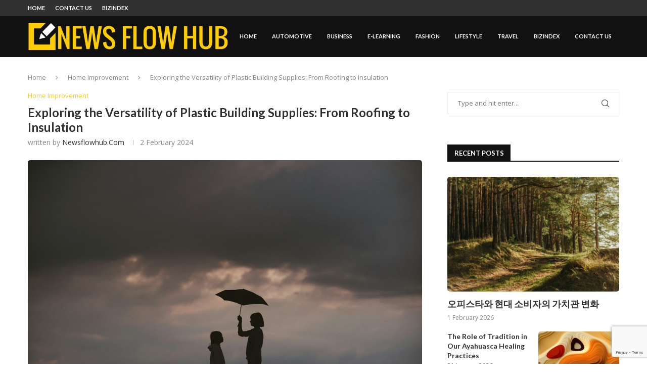

--- FILE ---
content_type: text/html; charset=utf-8
request_url: https://www.google.com/recaptcha/api2/anchor?ar=1&k=6LdkkLwmAAAAAPfUTB5TEqplQsC9ZBhARHagvI7v&co=aHR0cHM6Ly9uZXdzZmxvd2h1Yi5jb206NDQz&hl=en&v=N67nZn4AqZkNcbeMu4prBgzg&size=invisible&anchor-ms=20000&execute-ms=30000&cb=7ym7t0hs94re
body_size: 48639
content:
<!DOCTYPE HTML><html dir="ltr" lang="en"><head><meta http-equiv="Content-Type" content="text/html; charset=UTF-8">
<meta http-equiv="X-UA-Compatible" content="IE=edge">
<title>reCAPTCHA</title>
<style type="text/css">
/* cyrillic-ext */
@font-face {
  font-family: 'Roboto';
  font-style: normal;
  font-weight: 400;
  font-stretch: 100%;
  src: url(//fonts.gstatic.com/s/roboto/v48/KFO7CnqEu92Fr1ME7kSn66aGLdTylUAMa3GUBHMdazTgWw.woff2) format('woff2');
  unicode-range: U+0460-052F, U+1C80-1C8A, U+20B4, U+2DE0-2DFF, U+A640-A69F, U+FE2E-FE2F;
}
/* cyrillic */
@font-face {
  font-family: 'Roboto';
  font-style: normal;
  font-weight: 400;
  font-stretch: 100%;
  src: url(//fonts.gstatic.com/s/roboto/v48/KFO7CnqEu92Fr1ME7kSn66aGLdTylUAMa3iUBHMdazTgWw.woff2) format('woff2');
  unicode-range: U+0301, U+0400-045F, U+0490-0491, U+04B0-04B1, U+2116;
}
/* greek-ext */
@font-face {
  font-family: 'Roboto';
  font-style: normal;
  font-weight: 400;
  font-stretch: 100%;
  src: url(//fonts.gstatic.com/s/roboto/v48/KFO7CnqEu92Fr1ME7kSn66aGLdTylUAMa3CUBHMdazTgWw.woff2) format('woff2');
  unicode-range: U+1F00-1FFF;
}
/* greek */
@font-face {
  font-family: 'Roboto';
  font-style: normal;
  font-weight: 400;
  font-stretch: 100%;
  src: url(//fonts.gstatic.com/s/roboto/v48/KFO7CnqEu92Fr1ME7kSn66aGLdTylUAMa3-UBHMdazTgWw.woff2) format('woff2');
  unicode-range: U+0370-0377, U+037A-037F, U+0384-038A, U+038C, U+038E-03A1, U+03A3-03FF;
}
/* math */
@font-face {
  font-family: 'Roboto';
  font-style: normal;
  font-weight: 400;
  font-stretch: 100%;
  src: url(//fonts.gstatic.com/s/roboto/v48/KFO7CnqEu92Fr1ME7kSn66aGLdTylUAMawCUBHMdazTgWw.woff2) format('woff2');
  unicode-range: U+0302-0303, U+0305, U+0307-0308, U+0310, U+0312, U+0315, U+031A, U+0326-0327, U+032C, U+032F-0330, U+0332-0333, U+0338, U+033A, U+0346, U+034D, U+0391-03A1, U+03A3-03A9, U+03B1-03C9, U+03D1, U+03D5-03D6, U+03F0-03F1, U+03F4-03F5, U+2016-2017, U+2034-2038, U+203C, U+2040, U+2043, U+2047, U+2050, U+2057, U+205F, U+2070-2071, U+2074-208E, U+2090-209C, U+20D0-20DC, U+20E1, U+20E5-20EF, U+2100-2112, U+2114-2115, U+2117-2121, U+2123-214F, U+2190, U+2192, U+2194-21AE, U+21B0-21E5, U+21F1-21F2, U+21F4-2211, U+2213-2214, U+2216-22FF, U+2308-230B, U+2310, U+2319, U+231C-2321, U+2336-237A, U+237C, U+2395, U+239B-23B7, U+23D0, U+23DC-23E1, U+2474-2475, U+25AF, U+25B3, U+25B7, U+25BD, U+25C1, U+25CA, U+25CC, U+25FB, U+266D-266F, U+27C0-27FF, U+2900-2AFF, U+2B0E-2B11, U+2B30-2B4C, U+2BFE, U+3030, U+FF5B, U+FF5D, U+1D400-1D7FF, U+1EE00-1EEFF;
}
/* symbols */
@font-face {
  font-family: 'Roboto';
  font-style: normal;
  font-weight: 400;
  font-stretch: 100%;
  src: url(//fonts.gstatic.com/s/roboto/v48/KFO7CnqEu92Fr1ME7kSn66aGLdTylUAMaxKUBHMdazTgWw.woff2) format('woff2');
  unicode-range: U+0001-000C, U+000E-001F, U+007F-009F, U+20DD-20E0, U+20E2-20E4, U+2150-218F, U+2190, U+2192, U+2194-2199, U+21AF, U+21E6-21F0, U+21F3, U+2218-2219, U+2299, U+22C4-22C6, U+2300-243F, U+2440-244A, U+2460-24FF, U+25A0-27BF, U+2800-28FF, U+2921-2922, U+2981, U+29BF, U+29EB, U+2B00-2BFF, U+4DC0-4DFF, U+FFF9-FFFB, U+10140-1018E, U+10190-1019C, U+101A0, U+101D0-101FD, U+102E0-102FB, U+10E60-10E7E, U+1D2C0-1D2D3, U+1D2E0-1D37F, U+1F000-1F0FF, U+1F100-1F1AD, U+1F1E6-1F1FF, U+1F30D-1F30F, U+1F315, U+1F31C, U+1F31E, U+1F320-1F32C, U+1F336, U+1F378, U+1F37D, U+1F382, U+1F393-1F39F, U+1F3A7-1F3A8, U+1F3AC-1F3AF, U+1F3C2, U+1F3C4-1F3C6, U+1F3CA-1F3CE, U+1F3D4-1F3E0, U+1F3ED, U+1F3F1-1F3F3, U+1F3F5-1F3F7, U+1F408, U+1F415, U+1F41F, U+1F426, U+1F43F, U+1F441-1F442, U+1F444, U+1F446-1F449, U+1F44C-1F44E, U+1F453, U+1F46A, U+1F47D, U+1F4A3, U+1F4B0, U+1F4B3, U+1F4B9, U+1F4BB, U+1F4BF, U+1F4C8-1F4CB, U+1F4D6, U+1F4DA, U+1F4DF, U+1F4E3-1F4E6, U+1F4EA-1F4ED, U+1F4F7, U+1F4F9-1F4FB, U+1F4FD-1F4FE, U+1F503, U+1F507-1F50B, U+1F50D, U+1F512-1F513, U+1F53E-1F54A, U+1F54F-1F5FA, U+1F610, U+1F650-1F67F, U+1F687, U+1F68D, U+1F691, U+1F694, U+1F698, U+1F6AD, U+1F6B2, U+1F6B9-1F6BA, U+1F6BC, U+1F6C6-1F6CF, U+1F6D3-1F6D7, U+1F6E0-1F6EA, U+1F6F0-1F6F3, U+1F6F7-1F6FC, U+1F700-1F7FF, U+1F800-1F80B, U+1F810-1F847, U+1F850-1F859, U+1F860-1F887, U+1F890-1F8AD, U+1F8B0-1F8BB, U+1F8C0-1F8C1, U+1F900-1F90B, U+1F93B, U+1F946, U+1F984, U+1F996, U+1F9E9, U+1FA00-1FA6F, U+1FA70-1FA7C, U+1FA80-1FA89, U+1FA8F-1FAC6, U+1FACE-1FADC, U+1FADF-1FAE9, U+1FAF0-1FAF8, U+1FB00-1FBFF;
}
/* vietnamese */
@font-face {
  font-family: 'Roboto';
  font-style: normal;
  font-weight: 400;
  font-stretch: 100%;
  src: url(//fonts.gstatic.com/s/roboto/v48/KFO7CnqEu92Fr1ME7kSn66aGLdTylUAMa3OUBHMdazTgWw.woff2) format('woff2');
  unicode-range: U+0102-0103, U+0110-0111, U+0128-0129, U+0168-0169, U+01A0-01A1, U+01AF-01B0, U+0300-0301, U+0303-0304, U+0308-0309, U+0323, U+0329, U+1EA0-1EF9, U+20AB;
}
/* latin-ext */
@font-face {
  font-family: 'Roboto';
  font-style: normal;
  font-weight: 400;
  font-stretch: 100%;
  src: url(//fonts.gstatic.com/s/roboto/v48/KFO7CnqEu92Fr1ME7kSn66aGLdTylUAMa3KUBHMdazTgWw.woff2) format('woff2');
  unicode-range: U+0100-02BA, U+02BD-02C5, U+02C7-02CC, U+02CE-02D7, U+02DD-02FF, U+0304, U+0308, U+0329, U+1D00-1DBF, U+1E00-1E9F, U+1EF2-1EFF, U+2020, U+20A0-20AB, U+20AD-20C0, U+2113, U+2C60-2C7F, U+A720-A7FF;
}
/* latin */
@font-face {
  font-family: 'Roboto';
  font-style: normal;
  font-weight: 400;
  font-stretch: 100%;
  src: url(//fonts.gstatic.com/s/roboto/v48/KFO7CnqEu92Fr1ME7kSn66aGLdTylUAMa3yUBHMdazQ.woff2) format('woff2');
  unicode-range: U+0000-00FF, U+0131, U+0152-0153, U+02BB-02BC, U+02C6, U+02DA, U+02DC, U+0304, U+0308, U+0329, U+2000-206F, U+20AC, U+2122, U+2191, U+2193, U+2212, U+2215, U+FEFF, U+FFFD;
}
/* cyrillic-ext */
@font-face {
  font-family: 'Roboto';
  font-style: normal;
  font-weight: 500;
  font-stretch: 100%;
  src: url(//fonts.gstatic.com/s/roboto/v48/KFO7CnqEu92Fr1ME7kSn66aGLdTylUAMa3GUBHMdazTgWw.woff2) format('woff2');
  unicode-range: U+0460-052F, U+1C80-1C8A, U+20B4, U+2DE0-2DFF, U+A640-A69F, U+FE2E-FE2F;
}
/* cyrillic */
@font-face {
  font-family: 'Roboto';
  font-style: normal;
  font-weight: 500;
  font-stretch: 100%;
  src: url(//fonts.gstatic.com/s/roboto/v48/KFO7CnqEu92Fr1ME7kSn66aGLdTylUAMa3iUBHMdazTgWw.woff2) format('woff2');
  unicode-range: U+0301, U+0400-045F, U+0490-0491, U+04B0-04B1, U+2116;
}
/* greek-ext */
@font-face {
  font-family: 'Roboto';
  font-style: normal;
  font-weight: 500;
  font-stretch: 100%;
  src: url(//fonts.gstatic.com/s/roboto/v48/KFO7CnqEu92Fr1ME7kSn66aGLdTylUAMa3CUBHMdazTgWw.woff2) format('woff2');
  unicode-range: U+1F00-1FFF;
}
/* greek */
@font-face {
  font-family: 'Roboto';
  font-style: normal;
  font-weight: 500;
  font-stretch: 100%;
  src: url(//fonts.gstatic.com/s/roboto/v48/KFO7CnqEu92Fr1ME7kSn66aGLdTylUAMa3-UBHMdazTgWw.woff2) format('woff2');
  unicode-range: U+0370-0377, U+037A-037F, U+0384-038A, U+038C, U+038E-03A1, U+03A3-03FF;
}
/* math */
@font-face {
  font-family: 'Roboto';
  font-style: normal;
  font-weight: 500;
  font-stretch: 100%;
  src: url(//fonts.gstatic.com/s/roboto/v48/KFO7CnqEu92Fr1ME7kSn66aGLdTylUAMawCUBHMdazTgWw.woff2) format('woff2');
  unicode-range: U+0302-0303, U+0305, U+0307-0308, U+0310, U+0312, U+0315, U+031A, U+0326-0327, U+032C, U+032F-0330, U+0332-0333, U+0338, U+033A, U+0346, U+034D, U+0391-03A1, U+03A3-03A9, U+03B1-03C9, U+03D1, U+03D5-03D6, U+03F0-03F1, U+03F4-03F5, U+2016-2017, U+2034-2038, U+203C, U+2040, U+2043, U+2047, U+2050, U+2057, U+205F, U+2070-2071, U+2074-208E, U+2090-209C, U+20D0-20DC, U+20E1, U+20E5-20EF, U+2100-2112, U+2114-2115, U+2117-2121, U+2123-214F, U+2190, U+2192, U+2194-21AE, U+21B0-21E5, U+21F1-21F2, U+21F4-2211, U+2213-2214, U+2216-22FF, U+2308-230B, U+2310, U+2319, U+231C-2321, U+2336-237A, U+237C, U+2395, U+239B-23B7, U+23D0, U+23DC-23E1, U+2474-2475, U+25AF, U+25B3, U+25B7, U+25BD, U+25C1, U+25CA, U+25CC, U+25FB, U+266D-266F, U+27C0-27FF, U+2900-2AFF, U+2B0E-2B11, U+2B30-2B4C, U+2BFE, U+3030, U+FF5B, U+FF5D, U+1D400-1D7FF, U+1EE00-1EEFF;
}
/* symbols */
@font-face {
  font-family: 'Roboto';
  font-style: normal;
  font-weight: 500;
  font-stretch: 100%;
  src: url(//fonts.gstatic.com/s/roboto/v48/KFO7CnqEu92Fr1ME7kSn66aGLdTylUAMaxKUBHMdazTgWw.woff2) format('woff2');
  unicode-range: U+0001-000C, U+000E-001F, U+007F-009F, U+20DD-20E0, U+20E2-20E4, U+2150-218F, U+2190, U+2192, U+2194-2199, U+21AF, U+21E6-21F0, U+21F3, U+2218-2219, U+2299, U+22C4-22C6, U+2300-243F, U+2440-244A, U+2460-24FF, U+25A0-27BF, U+2800-28FF, U+2921-2922, U+2981, U+29BF, U+29EB, U+2B00-2BFF, U+4DC0-4DFF, U+FFF9-FFFB, U+10140-1018E, U+10190-1019C, U+101A0, U+101D0-101FD, U+102E0-102FB, U+10E60-10E7E, U+1D2C0-1D2D3, U+1D2E0-1D37F, U+1F000-1F0FF, U+1F100-1F1AD, U+1F1E6-1F1FF, U+1F30D-1F30F, U+1F315, U+1F31C, U+1F31E, U+1F320-1F32C, U+1F336, U+1F378, U+1F37D, U+1F382, U+1F393-1F39F, U+1F3A7-1F3A8, U+1F3AC-1F3AF, U+1F3C2, U+1F3C4-1F3C6, U+1F3CA-1F3CE, U+1F3D4-1F3E0, U+1F3ED, U+1F3F1-1F3F3, U+1F3F5-1F3F7, U+1F408, U+1F415, U+1F41F, U+1F426, U+1F43F, U+1F441-1F442, U+1F444, U+1F446-1F449, U+1F44C-1F44E, U+1F453, U+1F46A, U+1F47D, U+1F4A3, U+1F4B0, U+1F4B3, U+1F4B9, U+1F4BB, U+1F4BF, U+1F4C8-1F4CB, U+1F4D6, U+1F4DA, U+1F4DF, U+1F4E3-1F4E6, U+1F4EA-1F4ED, U+1F4F7, U+1F4F9-1F4FB, U+1F4FD-1F4FE, U+1F503, U+1F507-1F50B, U+1F50D, U+1F512-1F513, U+1F53E-1F54A, U+1F54F-1F5FA, U+1F610, U+1F650-1F67F, U+1F687, U+1F68D, U+1F691, U+1F694, U+1F698, U+1F6AD, U+1F6B2, U+1F6B9-1F6BA, U+1F6BC, U+1F6C6-1F6CF, U+1F6D3-1F6D7, U+1F6E0-1F6EA, U+1F6F0-1F6F3, U+1F6F7-1F6FC, U+1F700-1F7FF, U+1F800-1F80B, U+1F810-1F847, U+1F850-1F859, U+1F860-1F887, U+1F890-1F8AD, U+1F8B0-1F8BB, U+1F8C0-1F8C1, U+1F900-1F90B, U+1F93B, U+1F946, U+1F984, U+1F996, U+1F9E9, U+1FA00-1FA6F, U+1FA70-1FA7C, U+1FA80-1FA89, U+1FA8F-1FAC6, U+1FACE-1FADC, U+1FADF-1FAE9, U+1FAF0-1FAF8, U+1FB00-1FBFF;
}
/* vietnamese */
@font-face {
  font-family: 'Roboto';
  font-style: normal;
  font-weight: 500;
  font-stretch: 100%;
  src: url(//fonts.gstatic.com/s/roboto/v48/KFO7CnqEu92Fr1ME7kSn66aGLdTylUAMa3OUBHMdazTgWw.woff2) format('woff2');
  unicode-range: U+0102-0103, U+0110-0111, U+0128-0129, U+0168-0169, U+01A0-01A1, U+01AF-01B0, U+0300-0301, U+0303-0304, U+0308-0309, U+0323, U+0329, U+1EA0-1EF9, U+20AB;
}
/* latin-ext */
@font-face {
  font-family: 'Roboto';
  font-style: normal;
  font-weight: 500;
  font-stretch: 100%;
  src: url(//fonts.gstatic.com/s/roboto/v48/KFO7CnqEu92Fr1ME7kSn66aGLdTylUAMa3KUBHMdazTgWw.woff2) format('woff2');
  unicode-range: U+0100-02BA, U+02BD-02C5, U+02C7-02CC, U+02CE-02D7, U+02DD-02FF, U+0304, U+0308, U+0329, U+1D00-1DBF, U+1E00-1E9F, U+1EF2-1EFF, U+2020, U+20A0-20AB, U+20AD-20C0, U+2113, U+2C60-2C7F, U+A720-A7FF;
}
/* latin */
@font-face {
  font-family: 'Roboto';
  font-style: normal;
  font-weight: 500;
  font-stretch: 100%;
  src: url(//fonts.gstatic.com/s/roboto/v48/KFO7CnqEu92Fr1ME7kSn66aGLdTylUAMa3yUBHMdazQ.woff2) format('woff2');
  unicode-range: U+0000-00FF, U+0131, U+0152-0153, U+02BB-02BC, U+02C6, U+02DA, U+02DC, U+0304, U+0308, U+0329, U+2000-206F, U+20AC, U+2122, U+2191, U+2193, U+2212, U+2215, U+FEFF, U+FFFD;
}
/* cyrillic-ext */
@font-face {
  font-family: 'Roboto';
  font-style: normal;
  font-weight: 900;
  font-stretch: 100%;
  src: url(//fonts.gstatic.com/s/roboto/v48/KFO7CnqEu92Fr1ME7kSn66aGLdTylUAMa3GUBHMdazTgWw.woff2) format('woff2');
  unicode-range: U+0460-052F, U+1C80-1C8A, U+20B4, U+2DE0-2DFF, U+A640-A69F, U+FE2E-FE2F;
}
/* cyrillic */
@font-face {
  font-family: 'Roboto';
  font-style: normal;
  font-weight: 900;
  font-stretch: 100%;
  src: url(//fonts.gstatic.com/s/roboto/v48/KFO7CnqEu92Fr1ME7kSn66aGLdTylUAMa3iUBHMdazTgWw.woff2) format('woff2');
  unicode-range: U+0301, U+0400-045F, U+0490-0491, U+04B0-04B1, U+2116;
}
/* greek-ext */
@font-face {
  font-family: 'Roboto';
  font-style: normal;
  font-weight: 900;
  font-stretch: 100%;
  src: url(//fonts.gstatic.com/s/roboto/v48/KFO7CnqEu92Fr1ME7kSn66aGLdTylUAMa3CUBHMdazTgWw.woff2) format('woff2');
  unicode-range: U+1F00-1FFF;
}
/* greek */
@font-face {
  font-family: 'Roboto';
  font-style: normal;
  font-weight: 900;
  font-stretch: 100%;
  src: url(//fonts.gstatic.com/s/roboto/v48/KFO7CnqEu92Fr1ME7kSn66aGLdTylUAMa3-UBHMdazTgWw.woff2) format('woff2');
  unicode-range: U+0370-0377, U+037A-037F, U+0384-038A, U+038C, U+038E-03A1, U+03A3-03FF;
}
/* math */
@font-face {
  font-family: 'Roboto';
  font-style: normal;
  font-weight: 900;
  font-stretch: 100%;
  src: url(//fonts.gstatic.com/s/roboto/v48/KFO7CnqEu92Fr1ME7kSn66aGLdTylUAMawCUBHMdazTgWw.woff2) format('woff2');
  unicode-range: U+0302-0303, U+0305, U+0307-0308, U+0310, U+0312, U+0315, U+031A, U+0326-0327, U+032C, U+032F-0330, U+0332-0333, U+0338, U+033A, U+0346, U+034D, U+0391-03A1, U+03A3-03A9, U+03B1-03C9, U+03D1, U+03D5-03D6, U+03F0-03F1, U+03F4-03F5, U+2016-2017, U+2034-2038, U+203C, U+2040, U+2043, U+2047, U+2050, U+2057, U+205F, U+2070-2071, U+2074-208E, U+2090-209C, U+20D0-20DC, U+20E1, U+20E5-20EF, U+2100-2112, U+2114-2115, U+2117-2121, U+2123-214F, U+2190, U+2192, U+2194-21AE, U+21B0-21E5, U+21F1-21F2, U+21F4-2211, U+2213-2214, U+2216-22FF, U+2308-230B, U+2310, U+2319, U+231C-2321, U+2336-237A, U+237C, U+2395, U+239B-23B7, U+23D0, U+23DC-23E1, U+2474-2475, U+25AF, U+25B3, U+25B7, U+25BD, U+25C1, U+25CA, U+25CC, U+25FB, U+266D-266F, U+27C0-27FF, U+2900-2AFF, U+2B0E-2B11, U+2B30-2B4C, U+2BFE, U+3030, U+FF5B, U+FF5D, U+1D400-1D7FF, U+1EE00-1EEFF;
}
/* symbols */
@font-face {
  font-family: 'Roboto';
  font-style: normal;
  font-weight: 900;
  font-stretch: 100%;
  src: url(//fonts.gstatic.com/s/roboto/v48/KFO7CnqEu92Fr1ME7kSn66aGLdTylUAMaxKUBHMdazTgWw.woff2) format('woff2');
  unicode-range: U+0001-000C, U+000E-001F, U+007F-009F, U+20DD-20E0, U+20E2-20E4, U+2150-218F, U+2190, U+2192, U+2194-2199, U+21AF, U+21E6-21F0, U+21F3, U+2218-2219, U+2299, U+22C4-22C6, U+2300-243F, U+2440-244A, U+2460-24FF, U+25A0-27BF, U+2800-28FF, U+2921-2922, U+2981, U+29BF, U+29EB, U+2B00-2BFF, U+4DC0-4DFF, U+FFF9-FFFB, U+10140-1018E, U+10190-1019C, U+101A0, U+101D0-101FD, U+102E0-102FB, U+10E60-10E7E, U+1D2C0-1D2D3, U+1D2E0-1D37F, U+1F000-1F0FF, U+1F100-1F1AD, U+1F1E6-1F1FF, U+1F30D-1F30F, U+1F315, U+1F31C, U+1F31E, U+1F320-1F32C, U+1F336, U+1F378, U+1F37D, U+1F382, U+1F393-1F39F, U+1F3A7-1F3A8, U+1F3AC-1F3AF, U+1F3C2, U+1F3C4-1F3C6, U+1F3CA-1F3CE, U+1F3D4-1F3E0, U+1F3ED, U+1F3F1-1F3F3, U+1F3F5-1F3F7, U+1F408, U+1F415, U+1F41F, U+1F426, U+1F43F, U+1F441-1F442, U+1F444, U+1F446-1F449, U+1F44C-1F44E, U+1F453, U+1F46A, U+1F47D, U+1F4A3, U+1F4B0, U+1F4B3, U+1F4B9, U+1F4BB, U+1F4BF, U+1F4C8-1F4CB, U+1F4D6, U+1F4DA, U+1F4DF, U+1F4E3-1F4E6, U+1F4EA-1F4ED, U+1F4F7, U+1F4F9-1F4FB, U+1F4FD-1F4FE, U+1F503, U+1F507-1F50B, U+1F50D, U+1F512-1F513, U+1F53E-1F54A, U+1F54F-1F5FA, U+1F610, U+1F650-1F67F, U+1F687, U+1F68D, U+1F691, U+1F694, U+1F698, U+1F6AD, U+1F6B2, U+1F6B9-1F6BA, U+1F6BC, U+1F6C6-1F6CF, U+1F6D3-1F6D7, U+1F6E0-1F6EA, U+1F6F0-1F6F3, U+1F6F7-1F6FC, U+1F700-1F7FF, U+1F800-1F80B, U+1F810-1F847, U+1F850-1F859, U+1F860-1F887, U+1F890-1F8AD, U+1F8B0-1F8BB, U+1F8C0-1F8C1, U+1F900-1F90B, U+1F93B, U+1F946, U+1F984, U+1F996, U+1F9E9, U+1FA00-1FA6F, U+1FA70-1FA7C, U+1FA80-1FA89, U+1FA8F-1FAC6, U+1FACE-1FADC, U+1FADF-1FAE9, U+1FAF0-1FAF8, U+1FB00-1FBFF;
}
/* vietnamese */
@font-face {
  font-family: 'Roboto';
  font-style: normal;
  font-weight: 900;
  font-stretch: 100%;
  src: url(//fonts.gstatic.com/s/roboto/v48/KFO7CnqEu92Fr1ME7kSn66aGLdTylUAMa3OUBHMdazTgWw.woff2) format('woff2');
  unicode-range: U+0102-0103, U+0110-0111, U+0128-0129, U+0168-0169, U+01A0-01A1, U+01AF-01B0, U+0300-0301, U+0303-0304, U+0308-0309, U+0323, U+0329, U+1EA0-1EF9, U+20AB;
}
/* latin-ext */
@font-face {
  font-family: 'Roboto';
  font-style: normal;
  font-weight: 900;
  font-stretch: 100%;
  src: url(//fonts.gstatic.com/s/roboto/v48/KFO7CnqEu92Fr1ME7kSn66aGLdTylUAMa3KUBHMdazTgWw.woff2) format('woff2');
  unicode-range: U+0100-02BA, U+02BD-02C5, U+02C7-02CC, U+02CE-02D7, U+02DD-02FF, U+0304, U+0308, U+0329, U+1D00-1DBF, U+1E00-1E9F, U+1EF2-1EFF, U+2020, U+20A0-20AB, U+20AD-20C0, U+2113, U+2C60-2C7F, U+A720-A7FF;
}
/* latin */
@font-face {
  font-family: 'Roboto';
  font-style: normal;
  font-weight: 900;
  font-stretch: 100%;
  src: url(//fonts.gstatic.com/s/roboto/v48/KFO7CnqEu92Fr1ME7kSn66aGLdTylUAMa3yUBHMdazQ.woff2) format('woff2');
  unicode-range: U+0000-00FF, U+0131, U+0152-0153, U+02BB-02BC, U+02C6, U+02DA, U+02DC, U+0304, U+0308, U+0329, U+2000-206F, U+20AC, U+2122, U+2191, U+2193, U+2212, U+2215, U+FEFF, U+FFFD;
}

</style>
<link rel="stylesheet" type="text/css" href="https://www.gstatic.com/recaptcha/releases/N67nZn4AqZkNcbeMu4prBgzg/styles__ltr.css">
<script nonce="hr3EQXhBikhCVmaRlJ3LvQ" type="text/javascript">window['__recaptcha_api'] = 'https://www.google.com/recaptcha/api2/';</script>
<script type="text/javascript" src="https://www.gstatic.com/recaptcha/releases/N67nZn4AqZkNcbeMu4prBgzg/recaptcha__en.js" nonce="hr3EQXhBikhCVmaRlJ3LvQ">
      
    </script></head>
<body><div id="rc-anchor-alert" class="rc-anchor-alert"></div>
<input type="hidden" id="recaptcha-token" value="[base64]">
<script type="text/javascript" nonce="hr3EQXhBikhCVmaRlJ3LvQ">
      recaptcha.anchor.Main.init("[\x22ainput\x22,[\x22bgdata\x22,\x22\x22,\[base64]/[base64]/[base64]/bmV3IHJbeF0oY1swXSk6RT09Mj9uZXcgclt4XShjWzBdLGNbMV0pOkU9PTM/bmV3IHJbeF0oY1swXSxjWzFdLGNbMl0pOkU9PTQ/[base64]/[base64]/[base64]/[base64]/[base64]/[base64]/[base64]/[base64]\x22,\[base64]\\u003d\x22,\x22bVtVw74Rwow6wr7DksK4w7fDlXZWw7EKw7vDhh07dcOvwpx/e8KPIkbCsArDsEoaQMKfTVvCixJkJ8KdOsKNw7zCuwTDqEYtwqEEwq5Rw7Nkw7jDpsO1w6/DkcKVfBfDqCA2U1tRFxI7wrpfwokkwpdGw5tGFB7Ctj7CtcK0woskw4liw4fClVQAw4bCpBnDm8Kaw7jCrkrDqSDCksOdFQFXM8OHw59pwqjCtcO0wqstwrZew6ExSMOiwrXDq8KAMVDCkMOnwpYlw5rDmT0Ww6rDn8KYIkQzeznCsDNCYMOFW1/DlsKQwqzCuS/Cm8OYw7XCrcKowpIffsKUZ8KhAcOZwqrDgkJ2wpR8wrXCt2kNKMKaZ8KsfCjCsGYjJsKVwqnDrMOrHiAsPU3CmkXCvnbCo3QkO8OeVsOlV2LCgmTDqQfDp2HDmMOmT8OCwqLCscOXwrV4GwbDj8OSLcOPwpHCs8KLOMK/RSB9eEDDiMOZD8O/NEYyw7x2w6HDtTo+w4vDlsK+wpQuw5ogcFQpDiBgwpphwqzCr2U7e8KJw6rCrRIzPArDphZPAMKufcOJfwLDscOGwpAeK8KVLh5Nw7Ezw6rDt8OKBQXDgVfDjcK9G3gAw5zCn8Kfw5vCtcOgwqXCv0EGwq/Ciz7Cq8OXFF9jXSk1wozCicOkw6/Cr8KCw4EXWx5zb1UWwpPCrWHDtlrCg8OUw4vDlsKRT2jDkk7CiMOUw4rDgcKewoEqKhXClho2ICDCv8OIInvCk3LCu8OBwr3Cg0kjeQdSw77DoUHCiAhHDEVmw5TDgz1/[base64]/CgMORYwgoXsOUdxEIw6d+w4RqWTYNXsO8UxNLYsKTNx/DgG7Cg8KMw553w73CrcKFw4PCmsK0aG4jwpJsd8KnIy3DhsKLwoZaYwtFwofCpjPDkTgUIcOLwqNPwq1wesK/TMOewovDh0cMTTleb2zDh1DCgkzCgcONwqHDqcKKFcKWAU1EwqPDvDomPMKGw7bChnYQNUvCniRswq1IMsKrCj/DtcOoA8KwaSV0Zw0GMsOhMzPCncOTw4M/H1g4woDCqkN+wqbDpMOmZCUaXAxOw4NXwrjCicONw7jCoBLDu8OiIsO4wpvCtjPDjX7DpzldYMO5ejLDicK/RcObwoZlw6LDnBLCvcKewrBZw5JjwqbCq0xXUcKXNEgOw694w4gYworCmC00QcK1w5hDwovDicO3w6PCnwc0DCnDncOLwoUvw5nCshlRbsOIU8Kow7Nlw5w+egTDvcOvwoPDmj0Bw4zChGoqw4PDtWEewrvDiRpfwrReNA/CrV/Dn8KxwqTCusK2woxIw6HChcKLeUrDuMKUR8KBwrhQwp0Mw7vCtjUGwqQ0wpbDkClUw67DocOowpJzchbDgFY3w6TCp2vDtlLCk8O/EMKvQMKlwo7CpMK8wpLCvMKOCcK8wqzDmsKyw4RCw7x8RiAocDYCecKVbBHDk8KXSsK4w6VRJzZbwp57G8O9N8K5XsObw4UAwqdBNsOEwolJBMKcw5N5w5lARsKpd8O/McO2Ek1awpXCgFbDiMOBwr/[base64]/[base64]/CkXA0w71THcOHOMKIwoTDp2tJf8Oow5rClBlMw5/ChcOOwp9ow6zCqcOEIA/CuMOzGlUCw7zCv8KJw7QUwrEUw7/DoyxZwq/[base64]/DtcO5wrRjw5JVWMOKS8Kcw6bDpMKbXDDCusKSw5HCg8OEHjbCi3/DnRNzwpUTwo3Dm8OcR0XDsDPCn8OWBQDCrsOowqBvBcOww5AMw6ELNAUJbcK8E1LCosOPw6p8w4fChsKjw7YwLi3DsWPCkTpew7onwq4wKC5hw4UUWwrDhxEqw4jDjMKPcC5RwpJKw6Yww4rDqjbDmyPCk8O+wq7ChcKmCFJdb8Kfwp/DvQTDgy8gH8OaPsOFw7cKW8Otw53CrMO9w6XDsMKzTRVCa0DDrknDo8KMw77ClAsUw6LCs8OKG2nCrsOIRMKyFcOuwqLDmw3CjyBvRHvCqXUwwpHChRRNUMKCN8O/RlbDgX3CiU1QYMOhAcO8wr/[base64]/Ch8OKODY8AiDCmcOFY3Yaw7/DhVXCmMOJw75yA18hwqtnG8KJbMOJw4c0wqoRH8O+w7HCvcOtGMK3w6BbOHnDrk8cRMOGeQHDoyATwp/Ci1Iww7heN8OJbF3CgQ7CrsOEblDCu1QNw7ZUUsOlU8Kzd08XTE/CnHTCkMKMRGHChUDDhVtbM8Kiw6Mkw47CncK+UDNdLUc9MsOQw5jDl8OJwrrDoAl7w7NqNkPCucOCFFzDnMOvwr4MGMO7wq3ClDsgX8KOOX/DrGzCscKYVBZuwqZ/XkXDkh0UwqnChCrCqF5Tw7Nhw5bDiSQLK8OaAMKSw5Aqw5smwqsJw4bDpcKGw7HCkhbDscOYbCrCqsOgO8K0Zk3DiA0NwrYDPcKqw7vCg8OLw59gwpxKwrY/QRbDhkrCpAUjwpXDmcOoScOue1I8wpF9wrXDt8KKw7PCn8K+w7/DhsKTwoZ6w5JhAyowwrYNaMOVw5DDrAB/ODMCbcKawovDj8OBP23CrFnDjiYwFMKBw4HDucKqwrrDuEkWwrzCiMONKMOywqUXbVDClsK2fB8ow7PDriPDkjxNwoNACVdjRWfDhHrCqMKiGivDrcKswpEoS8Oewq7Dl8Ocw5TCnMKhwpnCoEDCugLDmcOIcG/Cq8O+dD/Dm8OIwobCiGDDmMKDMHPCusKzT8KawpDDii3DpRtFw5cCMWzCvsOFCsOkW8OVXsOZfsKJwpwic1bCqAjDocKvAcKyw5TCiBHCtnMjwrzCisOswqjDsMKRESrCnsOiw5UcHzvCmMK+Pg1bSm3DgcK8TQpPb8KWPcK8TMKAw6zCicO9SsO1cMKUwpQMb3zCg8O8wo/Cs8OUw6gawr/Dv2pML8OUYjLChsKyDHNRwq4QwplwDsOmw6QEw6EPwpTDnxrCi8KnW8Kpw5BMw7pfwrjCqn8Jwr/DnQfCmcOYw6QpbDkuw77Dpngawo18Y8Orw5fCrU5Fw7fDisKGEsKCHjrCtwTCon5TwqRCwoQdIcOZR0RdwqHClMOfwrPDhsOSwqbDucOtBcKtYMKAwpbCksKhw57DocOBBcOVwoQlwqRpZ8KIw6/CrcOww7fDrsKnw5bDtydgwpHCkVd7ECTChHDCpx0nwo/[base64]/UMKVf2rDtykmacKTw4/CuiDDi8OuUn9GwoQDwqkjwrhrC34Rwq5Aw4PDi2p4KsOkTsKuwq9eWGwgGWjChB4fwoHDtUXDvsOSb0vCt8KPcsOTw5PDj8OqMsOTDsO+KH/[base64]/Do8KBUEbCksOEw6ITw7vDj8KzwrBwbyolw7HDoGhUwo9icR8Vw7rDosK1w5/[base64]/w6fChcO5UcKScsOcw5PCvEjCi8K0woNlwozCvVMJw7bDkcK6IxgBwp/CpCvDkBrCmMOkwoPCkGEKw71bwrLCm8OLB8KoccOZVCZAKQgZcsKywr41w5goZkYbTsOqESIrBSfCvmRhD8K1dwAsW8KuK1PDhnvCg347w61iw5rCkMOlw7FswpfDlhUiBh1fwpHCmcOsw4bCp0bDhAfDmsKzw7RVw6PDhzEPwpzDvzLDlcKLwoHDtl5aw4cYw4Mpwr/Dvm7DtHfDiHrDq8KOCyTDqcKiwoXDslUzw44GCsKBwql8C8KnccOVw4XCvsOiOCzDq8ODwoVNw748w7vCgipdTHfDrsKBw6vCsz9QZMOtwqbCuMKdRBHDsMOqw7xPDsOEw5kPasOtw68tAMKffDHClMKwLMOne3bDoDg7w7oRHmDCg8KMw5LDvsOQwq/CssOjQU0rwprDrMK2wp0QfHvDncOgTUzDm8O6QV/[base64]/DsODGFzClsKSwq7CiMOzNcKTw7HDj3PDoMKOwrbDuG9Zw4bDgsKPMsOTKsOmQ3g0MMKRa3lbdD7Du0Vyw61WD11wF8Oww6zDj3/Dh33DlMKzOMOjO8O1woPCv8OuwrzCkhBTwq8Lw552RHk4w6XDhcOxERUDTMOiw5lSU8KVw5DCij7DusKCCcKncsK8XMK3b8Kew7pnwqxWw4INwr9ZwqkZL2fDsyjCjGlnw4Miw5AkHy/CksO0wpfCoMOkNVzDnwLDk8KVwrDCrDRhw6vDicOrKcK+G8OFwozDrjBEwrPCu1TDvcOmwr/[base64]/DtX8Nw7/CocOxCm3DnQ9gw55afD5id33CisOCYHcDw5ZNwo4mdGFlZ0gsw53DoMKEwo9Qwoskcl0CccO8MRZqb8KqwpzCi8KvZ8O3fMOyw4/[base64]/DqG7DlzLCuMKNVRBnNcKRwrElTGTCvsKBwpI+R03CnsOtNcK+OjFvCMO1ImU/IsKicMKeGF4aTcKhw6LDtMK9JcKnclE8w7nDhWRVw5vCiXPDoMKjw4IQLQHCpMKLa8OeFMKOTMK2BAxhw5cvwo/[base64]/DgsOAV0d8w5N+YsOJHMOzNyM/[base64]/DsRHDmW/[base64]/e8O5wp8FTmjCmE3CgsKTw4LDhg/CksKfw55EwoTDowxJKF4KN3Zuw4R5w4vCpBnCsyrDvU9qw59SLHAsEADDlsOsLMKvw6sAKFt2e0zCgMO9GF1PeGMUPcOJWMKABzxaelTDt8KVDsO+OXt6PyhweAQiwp/[base64]/DtX/DnsOcw6nCgMKpWBdwVBPCq2TCi8KAEy7Djz7DkBPDqcOOw7V8wqtyw73CosKVwr/CjsK+WlzCq8KWw49qXyAVwpx7MsKkC8KbecKdwq5Uwq3Du8Kfw79Pd8KqwqbCriwgworDlcO3VMKywqw2eMOIb8KUKsOcVMO6wp/DmFHDtsKiGsKFewrCug3Dvno3w5Z8w7/CrWnCiG3DrMK0S8OIMjDDn8O2esKxaMO3aCDCjsOew6XDmQJ/[base64]/DtMOSalQSw7TChmHDglAJQwjCjcOEJsO6wofCksKxPMObw5HCv8Orw5pjK1Q2ZmEeay0bw7fDncOEwrPDmHYGBggEwpbCgn9ZSMOhUWRSbcOSHHkbfhXCgcOnwowPOHXDqXHDnH3CvMOwdsOsw7wTYcOEw67DiETCiRzDp3nDr8KNB1o/wp5hwpvCt0PCiCg/[base64]/w4s9NcKYAAbDk8OZPUfCssKlwojCrXrDvMOTIUtRJMOFw5DDkl8vw6nCl8OZB8OHw5tHNMKrV0HCoMKvwpzCuSDDhQMhwqBWamtDw5HCvlBqwppSw6XCgsO8w7HDqcONTHswwqkywrhCM8O8bRDDlhfDlzhBw7/CjMKFB8KoPndKwqxowqDCoxI1ex4CBHRdwoHDn8OQJ8OMwozCnMKBLVl5LClPM33DpC/DmcODc1LCjcOmDcKzesOmw540w70XwoLCu3ZiIcOkwo4qVMOHw5nCrsOOVMONXw/CiMKMdgbCvsOEMcOTw67Dom7CisOXw7zDgl3DmSTDtErDjxkTwrJOw7o8QcOzwpoLXQNnwrnClTXDj8OTQsKsPHjDvcOlw53DoWcrwosCV8OQw7Ecw7JVIMKqccOkwrdfOWEqOMORw7FpZMKww7nCosOzIsK9QsOOwr/DskgPPwAqw5RqX2bChnvDumFFw4vCoUFXeMOEw7/[base64]/KcKfw58kwpJWwpPDgsOGTBpuQsKAw7rCv0DDpXRZG8K7ACMhWVbDp0tBBFnDugTDo8Oow7XCqUBGwo/[base64]/DksOXBjrDtEEswppVEMKVwrY1w5VofMKrdcOLLx0VGS4DwoYWw4rDj1rDrgYbw6nCtsOrdg0ac8OnwqbCoWM9w4g0VMO0w5vCssKXwovCrWXCqmJjVxoKRcKwJ8KmfMOsT8KRwolAw5VZwrwuVsOFw6t/[base64]/DmiR6wpfCvcO0S0tIV2Zuwo4jwqLDtzMQw6QFfsOUw5plw4gdw5TDqgoXw5k9wqbDjFAWB8KFLMOTO0TDoHpFdsOmwrh1wrDCuzF2w5pxw6U+A8K3wpJBw43DpMOYwrt8ERfCmU/DtsKscVrDq8KgQU/CocOcwokPJDM7NT8Sw70WXMOXFmsGTWwBHMKOCcKXw4lCdzfDrjcBw5cdw49vw5PCvHzCnMK6UV04B8K6DAZiNVfDj3htK8KiwrUMZcO2TxbCkj0HLxTDgcOdw6HDn8K6w6zDuETDtMONKW3Cm8Oxw7jDjcKyw7llEGgZw69Hf8K+wpNgw4kJKMKYDGrDocK/w6DCnsOJwpLDmSp/w44qEsOlw6rDuSjDq8O5MMORw7pNw6c9w5t1wrRzfUrDqmQNw6g9T8Orwp1OMMKKP8KYa2gYw4bDkBzDgHbCp3TCimrChWPCgW4AWXvCmA7DtGd9YsOOwp41wrR/wqYvwqtPwoJ7PcO1dzrDvE4iAsKXw7p1ZBp7w7FRIsKKwolzw6LDqcK9wpYZXcKWwqlEKMOewqnDosKNwrXCsDRAw4PDtTYiLcK/BsKXXcKqw7dKwp4Lw6dZF0DCrcOHUFbCt8KJPmAGw4fDkRE5eTLCo8KPw48rwo8DSSJKc8OvwpbDmGbDgMOFSMKGYsKEH8KmUmDCpMK3w57DnxcLwrbDjMK8wpzDlhJcwoHCisKvwrFjw4x/[base64]/CrzrDgAvDgwxuw7LCtwPCm34cw58Lw5LDpy3CnsKpesKMwpTDtsOtw6wKSGF2w6hwCsK+wq3CvEHCqMKJw7E4wrHCm8Oww6PCoThYwqHDpCZvEcO8GyJYwpbDp8Oiw4/DlRtRVcK5JcOLw6FRU8OOdFEZwrsyN8Kcw4J7w4VCw67CihkXw4vDs8Kew4DCp8OAIGwuKcOLWA7DqDPChx9iwpTDoMKMwo7DnGPDucOgFCvDvMKvwp3CpMOqQgPCsXXCunlGwr3ClsK9DsKERcKfwpx6woTCk8KwwroYw6XDtMOdw6HCnzjDn3ZXT8ORwqIROS/[base64]/CnQw1w59KMMKewrbDlMKGBcKwwrPDjcKlw4Yzw5doPGBhwo4QOSTCoWnDsMO1PmjCiG/[base64]/CmsKqVMKwwrgmw6nDv8OJCivCtH7Cj0XDjkfCoMOnAcOSaMOhKFfCpsKMw6PCv8O7aMO2w5PDl8OvdsKpPMKuesOXw7tSFcObPsK9wrPCiMOfwoltwrNnwpdTw781w6jCl8Klwo3DlMKESHkuOxgSYFApwoIFw63DlsK3w7bChWHDt8OzcRIgwpNJNEorw551cXDDpz/CgSQ0wph+w7lXwrtsw64xwpjDvTEmb8Ofw6bDnQtBwo3DkHLDn8OKIsKjw6/[base64]/wo7CvUHCqCHDscOcwrbCmXLCo8OIXsKww4h5wqfCtHURDCsDZsOkFgZeTcO8V8OmRSTCo07DmsOwP01/[base64]/woXDgHhlKWRedB9/XXRxw7t8Bi/DhlPDrcK/w7TClH8WZlzDvEQTIGrCpcO+w6smb8KqVmdKwpFIdG5Hw67DvMO8w4/[base64]/woDDgsK0wpk/[base64]/fMK4w5nCk8Kgwp7DusOAwoDCpsOOMRp/[base64]/[base64]/DmMKPWCTCgsOKwovDt2/ClcOGXcOyT8OYQcKGwprCrMOlJcOpwol0w4lgB8Opw7tfwpkqZVpKw6Z/wprDnMOaw6ptwrzCvMKSwodbw6/CvCTDr8OBw4/[base64]/wolkFMKBwp4leBJHw6fDnMOFJcORZxdiwo1gbcKLwrR0HTV4wp3DrMOvw507FDnDmcOARsOaw4bDh8Ktw6vCjxrDs8OmRRTDrBfDm0zDiyIpIMK3w4vDuinCryZEckjDtEc/w4XDrsKOEnIawpBcwpkRwqjDqcOqw7cdw6AjwqzDjMKuEsOzWcOlHsKzwr/Cu8Kiwrg9e8KqXG5Dw4DCqsKZY3pUHD5HZ0glw5DDm0wIPCkGaEzDlCnDni/Cu2gdwo7DhTcCw6LCjSLCgcOuw4cWMy08B8KACUTDu8KVwqIXORfCrCZzw6DDpMKIBsOWJwnChARWwqlFwpFkFcK4esOxw6TCjcKXwrp8HgN3cVzDrB3Drz7DicO/w5ogSMK+woXDv1I+PXzDnE/[base64]/dMOyYxzCjcKJwrjDisOITHRbw5vDry0FXyTCnVnDihItw5DDugHCrQABcV/CrBp9wrTDp8KBw4XDgilyw5zDvsOMw5jClhIRJMKmwrZLwoYwCMOBJSbCgcOeF8KGIlHCusKKwoEswq8GOMKJwrHDlD0sw5fCsMKVLibCoR0dw5ZQw4nCoMOGw74YwoLCl1Igwpg/w6E9SHPCrsOBUMO0JsOaM8KaccKUGX9yTCBFUVvCusOmw4zClVhQwphCworDpMOTXMKswonCiwU7wr5Yey3DiT/[base64]/DogXDmMOJX8Opw7PCncO/wqNXw6YDw47ChsO0w75twp1Sw7XCs8OOH8K7OsKXTwhOE8Okw7fCj8O8DMKow5nCrFTDh8KHbDvDicOiKDF4wr1YfcOoG8OWI8OXGMKkwqrDqgN1wqthw74ZwoAVw77Cr8KWwr/Dk0LDlFvDgENQYsOfNsOYwotBw6HDtw7DsMOBZsKQw7VdRWofw7AQw694N8KywpwzNhBpw7DCsE5PacOCBxTCgTBEw61nUnjDqcOpfcOww6HCtW4Zw7rCu8KyUFHDsEpNwqIUOsKFBsOpZTgxI8K3w73DpsOqEilJRDAVwqfCtHbCtW/Dm8OKUjQrK8KcBcKywrZjLsO2w4PCtzPDmCPCoxzComZ0wrVrUF1ewrLCgMKNNwTDn8O/wrXCpEhswok/[base64]/wq/DoBnDrsKvbsKHw7jClRXDoMOswo7CqmLCtw50wrAFw4QPMmjDoMOdw7/Co8KwS8OEA3LCmsOsQGc8w5YDHRDCij/Ct28/KsO4UWrDpHHCrcKqwrTCiMK5Rmg7wqrDrsKdwp4Lw4oww7nCrjDClcK9w6JLw6BPw4ozwrJePcKZF2/CvMOSwovDosKCEMKFw6HDrU1TcMOAUXLDu2NMQcKBOsOJw5ReGlhOwpQRwqrDjMO9BF3Ds8KHEMOWHMOcw5bCqTZpRMKXw6sxG1nComTCqmvDlsOGwrVqPT3DpcKwwovDmCRjRMOCw5/DoMKTaUfDq8O1w60ZAn4mw4BNw5HCmsOyaMKXwo/Cl8KpwoFFw6pvwqtTw5LDg8KJY8OcQGLCi8KiZEIJM1DCnn9KWynCsMKuS8O3wrsGwoBew7pIw6DChsK4wqFiw7bChsKkw6Nmw6/[base64]/[base64]/Cg8KLTcO9BW1dWTXDund6wpnDiFF3FcKJw7hLwqBSw7sewqZoXUhALcO6QMOnw6lywopjw7LDjcKTG8KVwq9mDwsCZsKGwrhhIlQhdjwgwpzDm8O1McK2JcOrOx7CrSzCkcOuDcOXN25Zw5vCrcOvScOcwropL8KzMG7CkMOuw6LCjU/Clx13w4XCj8O+w58he1NWP8KyHQjDlj3CokJPwrHDssK0w6bDnwrCpDZlIkJSXcKMwrs4GcOBw61UwpdSNMKHworDiMOww6cmw47CgFtIBgrCm8K8w4xDSsKXw4XDhsKRw5jCnw11wqI+Rm8LZGgWw74ow4o0w65yZcKzCcOXwr/CvlofesOBw4HDlcKkI1N8wp7CoHrDrhbDg0DCm8OMYkwSZsO1WsK8wptjwqPCmyvDlsOMw5PDj8OZw58BIHJcXMOhYA/Cq8O1MQYvw5Uhwo/[base64]/eB3CjMOLDxnDqXFvLsKUwqTCm8OeesOVa8KGwojDnU/[base64]/CgcO6HMO2NAHCmUbDmS/Ds8ORJG3CtSwbwqUgCRtVeMOcw6EgXsK/w53DpzDCk1XDo8K6w7XDvzR2w7bCvwN+P8KHw6/DgAvCrxspw6bDjFcAwqHCv8KmOsOETcKrw4fClUF5bwjCviUCwolpISvCpzwow7XChsKCakUJwqBKw6klwq0pwqk4ccOsAcOSw7d6wrssYGbDgU0jGMOtwozCmjFVwoIQwoLCj8O2E8KOTMOHFG1VwrgYwqTCrMOUUsKyCEx/CMOgHWLDoWPCs0/CssKqSMO0wpk1GMO0wpXCqlowwo3CrMK+SsKLwpbCpyXDl11Vwo4Rw58zwpd+wqo4w50pVMK6ZMKow5fDhsOlCsKFOTHDhiopcsOvwqjDl8Ojw6U1a8OfHsOCwovDocONaUlYwrzCi3LChMOfPcK0w5HCqQ/CkWxNOsK+NXkMNsKbw4AUw5gCwqfDrsOjDjUkw7DClgPDjsKFXAEnw7XCkDTCp8ONwpzDlgHCnCY4UWrCn3RvPMKhwqTCpSvDhcOcRTjClBV3JWl+C8KQakPDp8OwwphTw5s/w4xQXcKUwpbDqcOxwobDp0LCmWckI8K8I8OOE3nCksOkXiElRMOcWn97RSjDlMO9w6vDtVHDssK2w6sWw7wWwqcswqpjVUrCqsKFOMKGM8ORAsKybsKWwqA8w6ZcfychaRE9w5bDqxzCkXh+w7rCtsOUNX4MMy/[base64]/DkgRww5XDocO0RkrCsAUHYUbDvSYsw4MnDcOFPiTDvAPDgcKcfEgcP3zCrCwgw5EvenIIwrlgwr00RxHDpsOnwpnDh3g+RcKiPcO/ZsO2UEw+E8K1F8Kgw7oKw7jCgwUWKCHDhBUCCMKzfHt/AFU9GGsLWy3CukjDqE/DlQcMw6YJw6BudMKVF0ofAcKdw5DChcO9w7/Cskp2w5s9bMKdd8OkbFLCn3B9w6FLC0LDqgfCkcOaw7nCgFlZZ2HDhipAVsOrwpxhbgFWX25eazsUbFXCjCnCqsKwUW7DvSrDjEfCtAjDhQ/DmzHCoDfDv8OfKcKCPVTDrMKZZmkuQxFiVGDCk2s3FC93bMOfw7XDpcOOO8OIYsOvbcKCQyVUZG1AwpfCqsK1Gh9iw7TDrgbDvcO4w6bCq1vCmFFGw6Jlwrh4GcKVw4DDiW8fwovDh3zCn8KOMsO1w4UhEMOpdDk+DMKkwqA/wr7DhyLChcOtw5XDrMKKw7Ugw4fCnwvDkcK5OcO1w5nCjsOWw4TCnWzCpkV4VlfCrS8kwrUNw6fCjm7DtcKdw7fCv2YJCMOcw4/DqcOzXcO/wqM/w73DjcOhw4jClcOUwonDuMOsDjscGhknw5oyDcKgBcONQxZqAwx0w7HChsOJwpN/wpjDjh01w4QWwpPCtg7CiC9gw5LDgQrCpsO/QgJFIBHCs8KsL8ObwqprK8K/wrbCh2rCssOtWsKeBifDqlQmwp3CmXzCiDh3MsK1wq/[base64]/wrVAasKAwpRHw4IPC0gTwpodwpnDpsOGL8KGwrPCkwPDs2gyaV7Dq8K/CjVxw5XCtxzCocKOwoAWej/Dn8OpNW3CrsOYNXcvL8KaccO+w6ZxSVTDtsOSw4/DvQ7CiMORY8OCRMKOY8OiUio7TMKrwpLDqHMLwq0NInTDkwjDlx7CisOpAyBDw5vDs8OuwpvCjMOfwoMSwpwxwp4Bw7Irwo4EwprDn8Ktw5Rgwr5DNXDCicKGwoEBwrFpw7pEM8OILcK+wqLCusO8w7ceDkbDqcO8w73Cn37DicKlw6rClsOTwrtmC8OIEcKrdsO/[base64]/CoMOHd8KOw47DhhVXw5AreMKvJzHCjcO2wopQY11Mw5Y5w4ZTdcOVwooQcGjDlidnwplhwrEaeWEqwrvDjMOMQlHCkCfCpMOSWMKdFcOPEBdnNMKLwpDCuMKPwrdxRcK4w5lsDSkxVwnDrMKFwopLwq8/MsKTw6Y9LlxGBh7DpzA1wqvDg8KUw53CszpXwroHMw/CvcKDeEAvwpnCvcKLUCZWO0PDtMOcw70zw6XDssKxUHsfwrhpUcOudcKeayzDkgdNw51dw7DDrMKeOMOHVxpPw4bCrmdLw5rDqMO8wqLCgWY2ZVfCjsK0wpdWD29QPMKPFhl2w4duwqAbbnvDnMORO8K9wrhDw6N2wrkbw68XwokPw4/DoArCjlV7FsO/BAAWPcOmKcO8LQ/CiT4jBUF7EyUbCMKYwpNHw40mwpvDnMK7D8K5I8OUw6LCqsOceE7DjMOcw73DqD0MwrhEw5nCu8KGKMKmIcOwETI5w7ZicMK6CypIw6/[base64]/DmwrCshjDmDXCnMKTIyQGwol2QTgiwoXDv3gxOwTDmcKrS8KTE2PDl8O2asObf8KWTX/DvBvCrsOTfE9sQsO3dsKTwpnDkGPDoUFFwqzDlsO3UsO7w5/Cr1XDl8KJw4fCscKFLMOawp3DsRZtw5BoIcKPw4jDnF9Oa3bDiClmw53Co8KeRcOFw5HDucKQMsKww7otD8O3QMKgYsKXMkpjwo5Nw6o6wq8IwrXDm2ZiwrlVC0bCoVYbwq7DlMOLCyhHelldCCPDrcKlwp7CoTtMw4RjGlBUQVtawot+TVgtYmYxNAvCggBow5/DkgTCm8Kew4LCpFlFLkw2wpTDtiHCpMO7w6AZw71cwqXCiMKhwrUafDLCscKowoobwrpowpnCs8KbwpjCnm5KVh9/w7R9O2w6fAPDosK1wqlUV3AMX049wpvCvmXDhUDDsB3CiCDDgcK3bXAlw6rDph90w4nCisOKLg7DhcKNUMKbwpFlasKtw6pFGjXDglLDs0XDpERpwrNcw58PTMK3w4E/wrdAMDVSw6rCpBXDo149w4g+enPCvcK0aAolw6I1ScO2TMO8wp/DlcKDYE9MwrcbwoUILcOFw4AZf8K6w4t9QcKjwrFjRsOmwowZBcKETcO3WsKmG8O/XMOAHRPCm8Kcw6Fjwr/DmyHCqFnClsKEwqELeEoJEwHClcOFwrvDmCTCqsOoe8KCMXQeSMKuwp9aEsOTw4oHBsOTwrNDc8O1NsOzw4YnCMK7JcOawpDCqWsrw70mSmHDkhDCjcKlwqjCkXE7GGvDj8OOw5h+w43CtsOZwqvDo2nCmkgDHnx/B8OuwpcoVsOBw6LDlcKOeMKgTsKtwpY8w5zDrXrCjsO0bn0jFQDCrMKsDMOjwpzDm8KJTCbCqADCu24zw6vCrsOQw54QwqHCvSTDsnDDsA5GDVQ/C8K2csOZSMKtw5kAwqFDAg7DqS0cw6xpL3XDpsOtwrd3bMK1wroKaUZEwr5kw59wYcOUfArDrGwvfsOrPggbRMKzwrE0w7nDrsOZWQzDvADCmzTCh8O6Gy/Dn8Osw7nDkG/Ch8OxwrTDoQ4Hw4rCgMKlYhU4w6ECw4MPXjTDtF4ID8OxwqE/wprDmzI2wosARMKSV8KrwpXDksKZwoTCtS85wqdRwr3CrMO3wp3DqT3DoMOmD8Kjwq3CoS9KGGEmDC/[base64]/CsKoNsOXJ8OhworCrykFw6/Cs8KtLMKlw7VFKMOHcR0PLEF3w7lywppKZ8OHNQHCqDFUD8K4wrrCjMKuwr85Lx7ChMOTUWYQdMKcwrnDrcKhwpvDvMKbw5bDkcORwqbCk1hrMsK/w4g0JjsTwrzDpjjDj8Ohw4/DosOvQMOCwrLCkcKkw5zCowB5w54wS8KPw7RwwoJAwoXDgcOzTxbDkgvCgxlawrBSCMOpwrfDrcK8W8OHw5nClcKSw54XCyfDrMK0wpLCkMOxaV/Dun9PwpPDvA8ow4nClF/Cv0QdXFV/eMO2G11CeEHDvyTCk8OEwrPCr8O+LxLDiGHCsE46eyHDkcOZw7cAw4F9wpF2wqsqdRnCln7DvcOfWMKPAsK9dmEWwpfCvG8kw7jCpFPCqMKdEsODOFrDk8O9wpbCiMORw58Pw7nDkcOHwq/Dry9Swpx9akTDhcKLw6LCicKyTRIuHSk2wqcHQ8OQwr1GJMKOwqzCq8Ksw6HDtcKlw5Bhw4jDlMOGw79Hwq9WwqDCty49CsKqax83wpbCv8OEw617w4xWw6TDpWAOQsK6TMOdNGIRDGhEFXIibjfChDHDhiDCvMKnwqgpwp3DtsO/[base64]/[base64]/EMKYektPfU/CqcOoecKGw4UBOcK2wqVBwod8w79wIcKpwr/CvcOrwoIdPMKGQMKsaFDDrcKFwpTCmMKww6/[base64]/[base64]/ChsKHw6B0Q8KJbQrCpBDDosOlw40wYsOQw4RWecOzwrbCkMKFw4/Dm8KPwrp8w4oMWcOxwp8hwrfCkjRkP8ONw7LCv3F6wpHCqcOUHwVmw7B9wpjClcO9woo3B8KBwroAworDvsOXBsK8PMOyw5wxPR/CucOUw6l/CznDqkfCiiU9w6rCrVYywqHCgcOPOsKEShMRwoXDvcKHIUnDh8KGBn7Dl1fDpW/DjQFwAcOiJcKRGcOCw4lowqoiwqzCncK9wpfCkwzClsOHw6kfw7bDhn/Dkw9UHzZ/KgDCr8OewqASGMKiwrZpwrNUwokdXsOkw5/CosOlMwIqfMKXwqRyw7fClTpoN8OsSk3CtMOVE8KyUsO2w5Qew45pUMO1PcKhD8Olw6TDkcOrw6PCtsO3OxnCksO1wocOw7/DjXF3wqJ3w7HDgRQbwrXChTR5wp7DncOONCwKPsKvw7RMaVPDllDDnMKdw6AmwpnCoEHCtsKQw54QeiQTwqEpw43CqcKSAcKLwqTDpMOhw7EXw77CqMKKwqpQC8KTwrQtw6PChhsVMQ8Ew4/DvlMLw5TCtcKUAMOIwpJEJcKQVMOZwo1ewp7Dm8K/wqTDl0bCljXDi3TCgRbDn8O9CkDCrsO4woZnOlDCmyrCn0PDpQ/DoTsUwrrCnMK3CHQ4wql9w4zDi8O7w4g/BcKoDMOaw4BJwp9jBsK6w6/[base64]/DnX7Djh9KKsOrej3CijbCusK2a8Oywo7DuFdvMMONOcKBwoQ3wp/DplzDvAYfw4fDqMKfXMOLIsO2w4pKw79MUsOyQTE8w78IDzjDqMK4w79wMcOMwpPDkWJhLMO3wp3DhcOLw7DDpnFBXcKBUMObwrI8FxNIw7Mxw6fDusKSwpFFZnjCp1rDlMKgw50owrxiwqbDsX1WJsKuaUpSwpjDvwvDm8Ksw6tQwp/Du8OOBGwCOcOgw5vCpcK8ecOlwqJuw44OwoRhP8OYwrLCm8Ozw4/DgcO3wo0sVcKzOmbCgiIwwr44w797BMKadiBQNDHCn8KcYhFTFkF/wq0CwobChSLCkndAw7I/[base64]/DmQfCocKPw7nCg8Ksa1QgFcOXX8OFwq8kwopjUUMiDA1ywrLCuVLCtcK4TyrDiFvDhns8UnPDmyAAJ8KHbMODQF7Cm0/[base64]/[base64]/flPDp8K9wpjDr0keJsK8FMOIw7bCscKMPcO6wqsGe8OAw6oIwpNkw6rCqcKvLcOmwp/DoMK/[base64]/Ci8Oow5LCocKTHsKQw7khE2LCj11PEzvClsOeNz7Dml7DniJ3wqF/[base64]/wrBkA8OZwpsaT8KWB8OHw6jDnDLCpMOEw6nCtV9EwpTDvVrCiMKRYsO1w6jCrD06w6BrPsKbw5NWXBbCgmlYMMOqwp3Dh8O6w6rChDorwp4ZLQTDjS/CjjfDg8OqfVgDw4DDlcKnw6rDmMKkwrnDi8OJPQrCr8KNw6fCqWEhwrnCo0fDvcOUJMKhw63ChMKSeRLDmVLCvsKFD8K3w7/Cn2pjw5nCjMO2w7xuOMKJAkfCmcK0cAFyw4DClwNJScOMwoR9TcKvw7JwwpBKw7hHwop6f8Kpw4DDn8KKwqzCg8O4NV/DsjvDlVfCmEhJwpDCnHR5TcKuwoZiWcKKRSkCAjtVM8OewpDDiMKawqbCrcKyfsKKF0sTGsKqQHMqwrvDgcO6w4PCvcOlw5wmw7JdCsO8wqfClCnDtGATw5kOwppWwo/Cu204I3I0wp5Bw6bCh8KaS3B7U8Oww6FnEmJ1w7J0w5sgGAk7wrXCvxXDj2gUV8KkQDvCksOlGX55CEfDlcOIwofCnREXSMOlwqfCshVKVl/DuS7Clmotwpw0J8K5wo7DnMKNGCERw67CtifCiDhhwp4mw7rCnn8KRjcRwrrChMK+BMOfFxvCtgnDm8KMwqfCqz1JE8OjckzDqlnCrsOJw7w9TRfCtsOEXh4ZWxHDksOBwoxvw4fDiMOjwrTDqcO/wr7CrBvCm0kREnlUw7bDv8O/DQPDuMOkwpQ8wqTDisOfwqzCtMOHw57ChsOEwrHCjsKeEMOOTcK1woHCgHtxw6vCmCVvWcOSEiEVHcOmwpxjwpRSw6vCpsOHKE9jwrAsccOUwrJfw7LDtWnCgiDCmnk7wqLCmXx5w4tyHlLCv3HDs8Oge8OnciwzV8OMZMO/[base64]/[base64]/eywzw6UOw4kcccO2JmtvwpRHw6DCoMOCeFtra8OAw67DtMOXwrXCqCgLPsKVBcOQVywvdkLDm2Vcw7fDu8OUwr7CosKaw4DDucKVwr45wrrDqxEUwo8JOyFtasKPw4rDkCLCqQrCjXN7wqrCrsOAAUrCjipkaX3CtEnCpWgqwppiw6rDncKFw4/DkXDDgMKew57Cn8Ocw6B0EsOSHsOiPx1tOFNZGsKjwpQjwq5GwrRRwr8pw7M6w6oJw6jDgMO/Wy9RwplzYgTDvsKKGMKRw4TCiMKYOMO5MwrDnRnCpsOiXhjCsMK3wr3Cu8ODWcOfeMOZGcKYUzDDqsKBbRk3w7B7I8OiwrcywqLCr8ORETNxwqEkYsK8ZMKbMyHDlmLDjMKoI8KJcsO6CcKlam4Rw4gOwrR8wr9TJ8KSw5XDqF/DqMO1w7fDjcK+w5bCt8Kpw63CqsOQw4nDgldJeHBvXcKtw41JeUbDnjbDrHLDgMOCSsO4wr46ecK2UcKIccKjMzo3EcKLKRUtbD/CoSbCp2FvfMOxwrXDrcO+w7QzLHHDgGwpwq/DmQrCqF9WwqvCgsKKCGbDrkPCt8OeN23DlGrCrMOcKcOdb8Kpw5fDgMKwwpg0w5PCscOyLzzDqAHDnmzCuUg6w5PDtE0bRk8JG8KRdMK0w5XDusKDHcOCwrEfKsOswprDj8OVwpTDl8KEwr7DsxrCrDPDq2t9Zw/DrzHCu1PCqsORDMOzdghxdnnCksOWblbDoMOCwqLDt8OBJmEzwpPDgFPDnsOmw6M6w5waPsOMMcKQYMOpHQvDth7Cj8OWZx1Ew49Pw7htw5/CvAggcHZsOMKxw5IebwnCo8OHBsKzGMKKw4l8w6PDrXPCj0fCkAXDu8KFOsKkGHR9RgRHdcOBBcO/GMOmY2saw4fChXDDqcOlQ8KKworCm8OcwrVsesKhwoPCphXDsMKOwrvDrhhZwpIaw5jCvsK7w6zCukfDlDkIwqzCpcKcw74AwoLDrRFKwr7Cjy1qKMOnD8Oow451wq1mw4/[base64]/CvhAlw5sUwoJBw6c7w6HCl8OJP8K5wqNGRS1Rw53DriHCqcOqailaw5DCmEkiAcK/eRQyQUkaLMOnw6HDpMKIIMObw4bDhyDCmCDCmjN0w5fChyLDg0XDkcORZgc2wqXDvhHDjCPCqcOwXDwqfsKuw5ZQMTvCgsKgw4rCr8ONdsK6wqQ7PV4+U3HChBjCkMK5GcKZdz/ClygML8KPwpZpwrVkwrzCvcK0wpHChMKDXsOSOzDCpMOMwqnCigQ6wpNnFcKMw7B/A8OeLVrCqWTDpwVaFMKBKSHDosKWwqfDvDPDkSTDuMKcHksfwp/ChSLCmm7CsT50HMKFR8OyeF/DucKFw7DCvsKqY1HCmGovHMO2FMOXwrl3w4nChMOQGMKlw7DCogjCvATCpGgMUMO+ZCM1w7XChAJXbcOzwrvChWTDqBocwqFawqQ8LXHChxPDoXHDsFTCiEDCl2LCosK0wrFOw6MFw7DDkUFmwoNKw6TCv1/Co8KRw7bDtMOvRsOQwox5FQcswqfCl8Ofw54sw6HCqcKfACHDnS3DtG7CpMOQb8Ofw6Zrw7JGwpB8w4cjw68Fw7/DtcKGbcO6wo/DrMKeSMKSZ8KlP8OcJcOVw5LChVANw7s8wr8fwofDgFTDmk3ClyjCnGnDhCrCnykgU28Jw57CiU/DmcKhKRcAfgPDl8O7SRnDl2DDgRfCu8KQwpTCrsKaL3nDqBM/wrEewqRIwqBOwoRLZcKpN1hqLmTCo8KCw4c9w4FoL8OswrZLw5LCvHLDncKDZMKFw7vCtcK0E8KCwrrCm8OcGsO4WcKVw4rDvMKcwp4aw7NEwoXDnCw7w4/CmxbDtcKxwqVrw4zChcOVdnLCoMONKybDr07CiMOQPTzCiMOxw7XDsEk3wrZCw6xYM8O1L1VMQiAaw68iwoDDtgc6EcOPCMONTMOfw6bCpsOxPgLCisOWecKjFcKdw6ERw6ldwo/Ct8O3w59iwobDiMKywqs0wpTDhxbCti0iwqMtwqd1w4HDoBMLZMK7w7nDssOoaHJWRcOQw4Zxw4HDml4Awpo\\u003d\x22],null,[\x22conf\x22,null,\x226LdkkLwmAAAAAPfUTB5TEqplQsC9ZBhARHagvI7v\x22,0,null,null,null,1,[21,125,63,73,95,87,41,43,42,83,102,105,109,121],[7059694,134],0,null,null,null,null,0,null,0,null,700,1,null,0,\[base64]/76lBhn6iwkZoQoZnOKMAhnM8xEZ\x22,0,0,null,null,1,null,0,0,null,null,null,0],\x22https://newsflowhub.com:443\x22,null,[3,1,1],null,null,null,1,3600,[\x22https://www.google.com/intl/en/policies/privacy/\x22,\x22https://www.google.com/intl/en/policies/terms/\x22],\x22lp4CAtgrYWhp9JO32bCSBbxji7gxYeGL/FvxDUbLITk\\u003d\x22,1,0,null,1,1769964063467,0,0,[245,203],null,[99,68,254,13,134],\x22RC-Divs4EYKgGTBrg\x22,null,null,null,null,null,\x220dAFcWeA5aqYTc75ubc37BA0qg_jCiNg7FJ4rqiG6gJ776M5Tg1vXeMuwH6NVI6PxzdZJQ9hw4LwQHxEUz-joWc3clrsDj8ofLuA\x22,1770046863398]");
    </script></body></html>